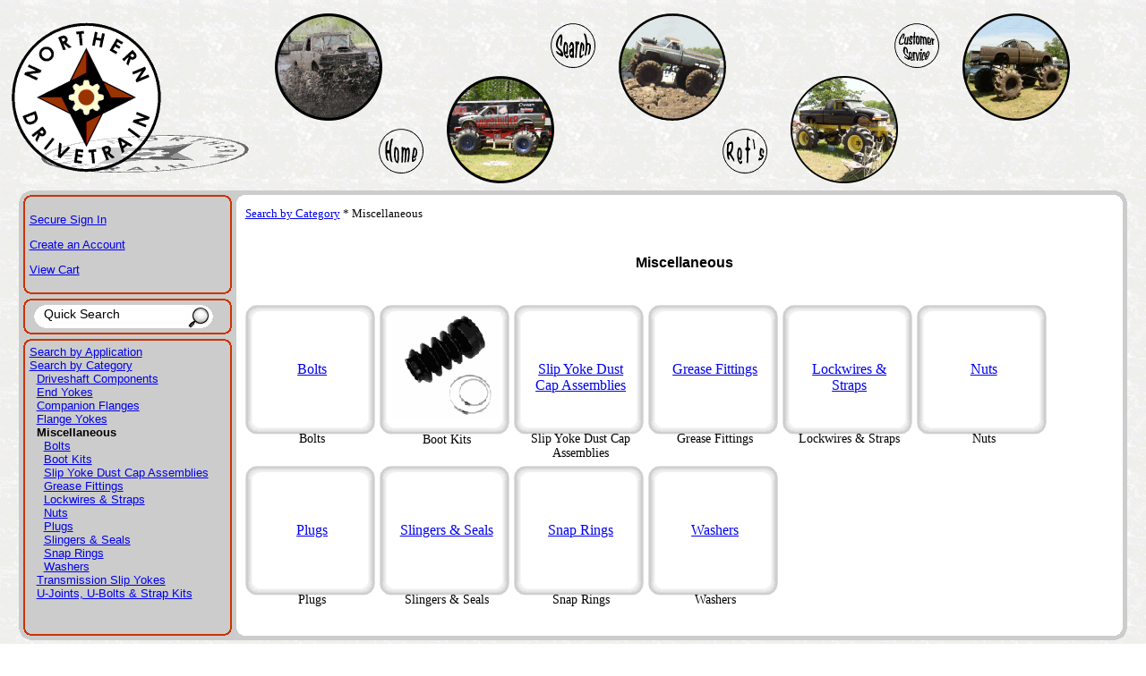

--- FILE ---
content_type: text/html
request_url: https://www.northerndrivetrain.com/category/cat_misc.html
body_size: 3709
content:

	<!DOCTYPE HTML PUBLIC "-//W3C//DTD HTML 4.01 Transitional//EN" "http://www.w3.org/TR/html4/loose.dtd"><html>
<head><title>Northern Drivetrain, LLC: Miscellaneous</title><base href="https://www.northerndrivetrain.com/mm5/"><style type="text/css">@import "/ndtmainstyle.css";body {background:white url('../images/sitegraphics/backgroundtile.gif') repeat}</style><!--[if IE]><style>.mainborder-rhformat {width:auto;margin: 0px 12px 0px 0px}</style><![endif]--><script type="text/javascript" src="../overlib/overlib.js"><!-- overLIB (c) Erik Bosrup --></script><meta name="google-site-verification" content="3ovYD3LVYjRbelmsFdYVFT5ktRntU1QS5V5StKToheU" /><script type="text/javascript" src="https://www.northerndrivetrain.com/mm5/clientside.mvc?T=316a6705&Module_Code=mvga&amp;Filename=mvga.js"></script>
</head><body bgcolor="white" background="/images/sitegraphics/backgroundtile.gif">
<!-- LP Google Ads Tag Tracking START --><script async src=https://www.googletagmanager.com/gtag/js?id=AW-1038538008></script><script>window.dataLayer = window.dataLayer || [];function gtag(){dataLayer.push(arguments);}gtag('js', new Date());gtag('config', 'AW-1038538008');</script><!-- Google tag (gtag.js) --><script async src="https://www.googletagmanager.com/gtag/js?id=G-GL7C6CGRGT"></script><script>window.dataLayer = window.dataLayer || [];function gtag(){dataLayer.push(arguments);}gtag('js', new Date());gtag('config', 'G-GL7C6CGRGT');</script><style type="text/css">.truckbubble {position:absolute;width:120px;height:120px}.truckbubbleimage {border:0px;width:120px;height:120px}.buttonbubble {position:absolute;width:52px;height:52px}.buttonbubbleimage {border:0px;width:52px;height:52px}</style><!-- Div's for the header --><div style="height:205px"><!-- Div's for the truck image bubbles --><div class="truckbubble" style="left: 24%; top: 15px"><img class="truckbubbleimage" src="../images/sitegraphics/highlander.gif"></div><div class="truckbubble" style="left: 54%; top: 15px"><img class="truckbubbleimage" src="../images/sitegraphics/roadrage.gif"></div><div class="truckbubble" style="left: 84%; top: 15px"><img class="truckbubbleimage" src="../images/sitegraphics/swroadrage.gif"></div><div class="truckbubble" style="left: 39%; top: 85px"><img class="truckbubbleimage" src="../images/sitegraphics/mudslinger.gif"></div><div class="truckbubble" style="left: 69%; top: 85px"><img class="truckbubbleimage" src="../images/sitegraphics/violator.gif"></div><!-- Divs for the navigational button bubbles --><div class="buttonbubble" style="left: 48%; top: 25px"><a href="/SRCH.html"><img class="buttonbubbleimage" src="../images/sitegraphics/searchbutton.gif"></a></div><div class="buttonbubble" style="left: 78%; top: 25px"><a href="/ndt_cust_svc.html"><img class="buttonbubbleimage" src="../images/sitegraphics/customerservicebutton.gif"></a></div><div class="buttonbubble" style="left: 33%; top: 143px"><a href="/"><img class="buttonbubbleimage" src="../images/sitegraphics/homebutton.gif"></a></div><div class="buttonbubble" style="left: 63%; top: 143px"><a href="/ndt_references.html"><img class="buttonbubbleimage" src="../images/sitegraphics/refsbutton.gif"></a></div><!-- Div for the logo --><div style="position: absolute; left: 1%; top: 25px; width: 265; height: 169"><a href="/"><img border="0" src="../images/sitegraphics/logowithshadow.gif" width="265" height="169"></a></div></div><table cellpadding="0" cellspacing="0" class="maintable"><tr height="12"><td class="mainborder-lt">&nbsp;</td><td class="mainborder-rt">&nbsp;</td></tr><tr><td class="mainborder-lv" valign="top"><div class="mainborder-lhformat"><div style="float:left"><font face="Arial, Helvetica" size="-1" color="#000000"><p>
<p><a href="https://www.northerndrivetrain.com/mm5/merchant.mvc?Session_ID=658000a2355ee5f14815f3596db6d2e3&Screen=LOGN&Order=0&Store_Code=NDT">Secure Sign In</a></p><p><a href="https://www.northerndrivetrain.com/mm5/merchant.mvc?Session_ID=658000a2355ee5f14815f3596db6d2e3&Store_Code=NDT&Screen=ACNT">Create an Account</a></p>
</p><p><a href="https://www.northerndrivetrain.com/mm5/merchant.mvc?Session_ID=658000a2355ee5f14815f3596db6d2e3&Screen=BASK&Store_Code=NDT">View Cart</a></p></font></div><div style="clear:both"></div></div><div class="mainborder-lh">&nbsp;</div><div class="mainborder-lhformat"><div class="srchframe-bgleft"><form method="post" action="/mm5/merchant.mvc?"><input type="hidden" name="Store_Code" value="NDT"><input type="hidden" name="Screen" value="SRCH"><input class="srchfield" type="text" name="Search" size="20" value="Quick Search" onclick="this.value=''"></div><div class="srchframe-bgright"><input class="srchbutton" type="image" src="../images/sitegraphics/searchfield-right.gif" alt="Search" height="26"></form></div><div style="clear:both"></div></div><div class="mainborder-lh">&nbsp;</div><div class="mainborder-lhformat"><font face="Arial, Helvetica" size="-1" color="#000000"><table border=0 cellpadding="0" cellspacing="0"><tr><td nowrap><font face="Arial, Helvetica" size="-1"><a href="/category/app.html">Search by Application</a></font><br><font face="Arial, Helvetica" size="-1"><a href="/category/cat.html">Search by Category</a></font><br><table border=0 cellpadding="0" cellspacing="0"><tr><td width="1%"><img src="graphics/en-US/admin/blank.gif" height="1" width="8" border=0></td><td nowrap><font face="Arial, Helvetica" size="-1"><a href="/category/cat_driveshaftcomp.html">Driveshaft Components</a></font><br><font face="Arial, Helvetica" size="-1"><a href="/category/cat_endyokes.html">End Yokes</a></font><br><font face="Arial, Helvetica" size="-1"><a href="/category/cat_flanges.html">Companion Flanges</a></font><br><font face="Arial, Helvetica" size="-1"><a href="/category/cat_flangeyokes.html">Flange Yokes</a></font><br><font face="Arial, Helvetica" size="-1"><b>Miscellaneous</b></font><br><table border=0 cellpadding="0" cellspacing="0"><tr><td width="1%"><img src="graphics/en-US/admin/blank.gif" height="1" width="8" border=0></td><td nowrap><font face="Arial, Helvetica" size="-1"><a href="/category/cat_misc_Bolts.html">Bolts</a></font><br><font face="Arial, Helvetica" size="-1"><a href="/category/cat_misc_bootkits.html">Boot Kits</a></font><br><font face="Arial, Helvetica" size="-1"><a href="/category/cat_misc_DustCapAssys.html">Slip Yoke Dust Cap Assemblies</a></font><br><font face="Arial, Helvetica" size="-1"><a href="/category/cat_misc_GreaseFittings.html">Grease Fittings</a></font><br><font face="Arial, Helvetica" size="-1"><a href="/category/cat_misc_Lockwires.html">Lockwires & Straps</a></font><br><font face="Arial, Helvetica" size="-1"><a href="/category/cat_misc_Nuts.html">Nuts</a></font><br><font face="Arial, Helvetica" size="-1"><a href="/category/cat_misc_Plugs.html">Plugs</a></font><br><font face="Arial, Helvetica" size="-1"><a href="/category/cat_misc_slingersseals.html">Slingers & Seals</a></font><br><font face="Arial, Helvetica" size="-1"><a href="/category/cat_misc_snaprings.html">Snap Rings</a></font><br><font face="Arial, Helvetica" size="-1"><a href="/category/cat_misc_Washers.html">Washers</a></font><br></td></tr></table><font face="Arial, Helvetica" size="-1"><a href="/category/cat_transslipyokes.html">Transmission Slip Yokes</a></font><br><font face="Arial, Helvetica" size="-1"><a href="/category/cat_ujoints.html">U-Joints, U-Bolts & Strap Kits</a></font><br></td></tr></table></td></tr></table></font></div></td><td class="mainborder-rv" valign="top"><table class="mainborder-rhformat"><tr><div style="float:right;font-size:2pt">&nbsp;</div><td>
<span class="crumbtext"><A HREF="../category/cat.html">Search by Category</A> * Miscellaneous
	</span>
</td></tr><tr><td><blockquote><br><font face="Arial, Helvetica" color="#000000"><center><b>Miscellaneous</b></center></font><table border=0 cellpadding=2 cellspacing=0></table><br></blockquote></td></tr><tr><td>
<div class="cattile"><A HREF="../category/cat_misc_Bolts.html"><P class="cattext">Bolts</p></A><P class="cattitle">Bolts</p></div><div class="cattile"><A HREF="../category/cat_misc_bootkits.html"><IMG SRC="../images/categories/bootkit.gif" class="catimage" width="120" height="120"></A><P class="cattitle">Boot Kits</p></div><div class="cattile"><A HREF="../category/cat_misc_DustCapAssys.html"><P class="cattext">Slip Yoke Dust Cap Assemblies</p></A><P class="cattitle">Slip Yoke Dust Cap Assemblies</p></div><div class="cattile"><A HREF="../category/cat_misc_GreaseFittings.html"><P class="cattext">Grease Fittings</p></A><P class="cattitle">Grease Fittings</p></div><div class="cattile"><A HREF="../category/cat_misc_Lockwires.html"><P class="cattext">Lockwires & Straps</p></A><P class="cattitle">Lockwires & Straps</p></div><div class="cattile"><A HREF="../category/cat_misc_Nuts.html"><P class="cattext">Nuts</p></A><P class="cattitle">Nuts</p></div><div class="cattile"><A HREF="../category/cat_misc_Plugs.html"><P class="cattext">Plugs</p></A><P class="cattitle">Plugs</p></div><div class="cattile"><A HREF="../category/cat_misc_slingersseals.html"><P class="cattext">Slingers & Seals</p></A><P class="cattitle">Slingers & Seals</p></div><div class="cattile"><A HREF="../category/cat_misc_snaprings.html"><P class="cattext">Snap Rings</p></A><P class="cattitle">Snap Rings</p></div><div class="cattile"><A HREF="../category/cat_misc_Washers.html"><P class="cattext">Washers</p></A><P class="cattitle">Washers</p></div>
	</td></tr></table></td></tr><tr height="12"><td class="mainborder-lb">&nbsp;</td><td class="mainborder-rb">&nbsp;</td></tr></table><br><table width="100%"><tr><td width="15%" align="center"><table width="135" border="0" cellpadding="2" cellspacing="0" title="Click to Verify - This site chose Symantec SSL for secure e-commerce and confidential communications."><tr><td width="135" align="center" valign="top"><!-- DigiCert Seal HTML --><div id="DigiCertClickID_hhu7iwr5"></div><script type="text/javascript">var __dcid = __dcid || [];	__dcid.push({"cid":"DigiCertClickID_hhu7iwr5","tag":"hhu7iwr5"});(function(){var cid=document.createElement("script");cid.async=true;cid.src="//seal.digicert.com/seals/cascade/seal.min.js";var s = document.getElementsByTagName("script");var ls = s[(s.length - 1)];ls.parentNode.insertBefore(cid, ls.nextSibling);}());</script></td></tr></table></td><td width="15%" align="center"><a target="_BLANK" title="Northern Drivetrain, LLC BBB Business Review" href="https://www.bbb.org/wisconsin/business-reviews/auto-parts-and-supplies-new/northern-drivetrain-llc-in-st-croix-falls-wi-1000006046/#bbbonlineclick"><img alt=" Northern Drivetrain, LLC BBB Business Review" border="0" src="//ourbbbonline2.bbb.org/Milwaukee/BBBOnlineSeal/1000006046/H2/0/seal.png" /></a></td><td width="40%" align="center"><font size="2"><A HREF="../ndt_contact_us.html">Contact Us</A> |<A HREF="../ndt_return_policy.html">Return Policy</A> | <A HREF="../ndt_terms_of_use.html">Terms of Use</A> | <A HREF="../ndt_privacy_policy.html">Privacy Policy</A> | <A HREF="../ndt_security_statement.html">Security Statement</A> | <A HREF="../SMAP.html">Site Map</A><br>Questions and Comments welcome at <A Href="mailto:support@northerndrivetrain.com">support@northerndrivetrain.com</a><br>� 2008 - 2024, Northern Drivetrain, LLC</font></p></td><td width="15%" align="center"><!-- (c) 2005, 2009. Authorize.Net is a registered trademark of CyberSource Corporation --> <div class="AuthorizeNetSeal"> <script type="text/javascript" language="javascript">var ANS_customer_id="8faad84d-548e-4e8f-b30e-b8b124dac14e";</script> <script type="text/javascript" language="javascript" src="//verify.authorize.net/anetseal/seal.js" ></script> <a href="https://www.authorize.net/" id="AuthorizeNetText" target="_blank">Accept Credit Cards</a> </div></td><td width="15%" align="center"><img src="/images/paymentmethods.jpg"></td></tr></table><!-- LP Number Replacer --><script type="text/javascript" src="//cdn.callrail.com/companies/364686897/222293753651ec42543b/12/swap.js"></script><!-- Bing UET --><script>(function(w,d,t,r,u){var f,n,i;w[u]=w[u]||[],f=function(){var o={ti:"16003841"};o.q=w[u],w[u]=new UET(o),w[u].push("pageLoad")},n=d.createElement(t),n.src=r,n.async=1,n.onload=n.onreadystatechange=function(){var s=this.readyState;s&&s!=="loaded"&&s!=="complete"||(f(),n.onload=n.onreadystatechange=null)},i=d.getElementsByTagName(t)[0],i.parentNode.insertBefore(n,i)})(window,document,"script","//bat.bing.com/bat.js","uetq");</script></body>
</html>